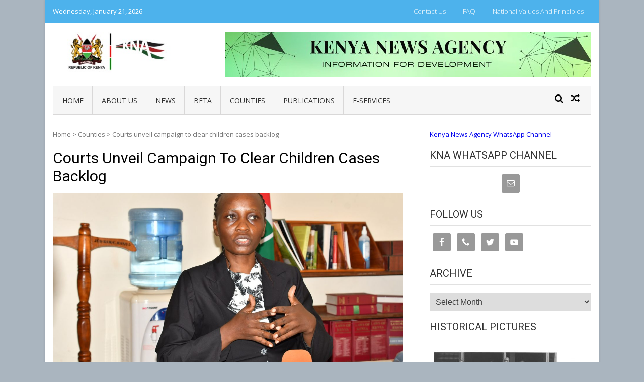

--- FILE ---
content_type: text/html; charset=UTF-8
request_url: https://www.kenyanews.go.ke/courts-unveil-campaign-to-clear-children-cases-backlog/
body_size: 12317
content:
<!DOCTYPE html>
<html lang="en-GB">
<head>
<meta charset="UTF-8">
<meta name="viewport" content="width=device-width, initial-scale=1">
<link rel="profile" href="http://gmpg.org/xfn/11">
<link rel="pingback" href="https://www.kenyanews.go.ke/xmlrpc.php">

<title>Courts unveil campaign to clear children cases backlog &#8211; Kenya News Agency</title>
<link rel='dns-prefetch' href='//fonts.googleapis.com' />
<link rel='dns-prefetch' href='//s.w.org' />
<link rel="alternate" type="application/rss+xml" title="Kenya News Agency &raquo; Feed" href="https://www.kenyanews.go.ke/feed/" />
<link rel="alternate" type="application/rss+xml" title="Kenya News Agency &raquo; Comments Feed" href="https://www.kenyanews.go.ke/comments/feed/" />
<link rel="alternate" type="application/rss+xml" title="Kenya News Agency &raquo; Courts unveil campaign to clear children cases backlog Comments Feed" href="https://www.kenyanews.go.ke/courts-unveil-campaign-to-clear-children-cases-backlog/feed/" />
		<script type="text/javascript">
			window._wpemojiSettings = {"baseUrl":"https:\/\/s.w.org\/images\/core\/emoji\/11\/72x72\/","ext":".png","svgUrl":"https:\/\/s.w.org\/images\/core\/emoji\/11\/svg\/","svgExt":".svg","source":{"concatemoji":"https:\/\/www.kenyanews.go.ke\/wp-includes\/js\/wp-emoji-release.min.js?ver=4.9.11"}};
			!function(a,b,c){function d(a,b){var c=String.fromCharCode;l.clearRect(0,0,k.width,k.height),l.fillText(c.apply(this,a),0,0);var d=k.toDataURL();l.clearRect(0,0,k.width,k.height),l.fillText(c.apply(this,b),0,0);var e=k.toDataURL();return d===e}function e(a){var b;if(!l||!l.fillText)return!1;switch(l.textBaseline="top",l.font="600 32px Arial",a){case"flag":return!(b=d([55356,56826,55356,56819],[55356,56826,8203,55356,56819]))&&(b=d([55356,57332,56128,56423,56128,56418,56128,56421,56128,56430,56128,56423,56128,56447],[55356,57332,8203,56128,56423,8203,56128,56418,8203,56128,56421,8203,56128,56430,8203,56128,56423,8203,56128,56447]),!b);case"emoji":return b=d([55358,56760,9792,65039],[55358,56760,8203,9792,65039]),!b}return!1}function f(a){var c=b.createElement("script");c.src=a,c.defer=c.type="text/javascript",b.getElementsByTagName("head")[0].appendChild(c)}var g,h,i,j,k=b.createElement("canvas"),l=k.getContext&&k.getContext("2d");for(j=Array("flag","emoji"),c.supports={everything:!0,everythingExceptFlag:!0},i=0;i<j.length;i++)c.supports[j[i]]=e(j[i]),c.supports.everything=c.supports.everything&&c.supports[j[i]],"flag"!==j[i]&&(c.supports.everythingExceptFlag=c.supports.everythingExceptFlag&&c.supports[j[i]]);c.supports.everythingExceptFlag=c.supports.everythingExceptFlag&&!c.supports.flag,c.DOMReady=!1,c.readyCallback=function(){c.DOMReady=!0},c.supports.everything||(h=function(){c.readyCallback()},b.addEventListener?(b.addEventListener("DOMContentLoaded",h,!1),a.addEventListener("load",h,!1)):(a.attachEvent("onload",h),b.attachEvent("onreadystatechange",function(){"complete"===b.readyState&&c.readyCallback()})),g=c.source||{},g.concatemoji?f(g.concatemoji):g.wpemoji&&g.twemoji&&(f(g.twemoji),f(g.wpemoji)))}(window,document,window._wpemojiSettings);
		</script>
		<style type="text/css">
img.wp-smiley,
img.emoji {
	display: inline !important;
	border: none !important;
	box-shadow: none !important;
	height: 1em !important;
	width: 1em !important;
	margin: 0 .07em !important;
	vertical-align: -0.1em !important;
	background: none !important;
	padding: 0 !important;
}
</style>
<link rel='stylesheet' id='ap-front-styles-css'  href='https://www.kenyanews.go.ke/wp-content/plugins/accesspress-anonymous-post/css/frontend-style.css?ver=2.7.3' type='text/css' media='all' />
<link rel='stylesheet' id='fontawesome-css-css'  href='https://www.kenyanews.go.ke/wp-content/plugins/accesspress-social-counter/css/font-awesome.min.css?ver=1.7.3' type='text/css' media='all' />
<link rel='stylesheet' id='apsc-frontend-css-css'  href='https://www.kenyanews.go.ke/wp-content/plugins/accesspress-social-counter/css/frontend.css?ver=1.7.3' type='text/css' media='all' />
<link rel='stylesheet' id='apss-font-awesome-css'  href='https://www.kenyanews.go.ke/wp-content/plugins/accesspress-social-share/css/font-awesome/font-awesome.min.css?ver=4.3.5' type='text/css' media='all' />
<link rel='stylesheet' id='apss-font-opensans-css'  href='//fonts.googleapis.com/css?family=Open+Sans&#038;ver=4.9.11' type='text/css' media='all' />
<link rel='stylesheet' id='apss-frontend-css-css'  href='https://www.kenyanews.go.ke/wp-content/plugins/accesspress-social-share/css/frontend.css?ver=4.3.5' type='text/css' media='all' />
<link rel='stylesheet' id='aptf-bxslider-css'  href='https://www.kenyanews.go.ke/wp-content/plugins/accesspress-twitter-feed/css/jquery.bxslider.css?ver=1.5.6' type='text/css' media='all' />
<link rel='stylesheet' id='aptf-front-css-css'  href='https://www.kenyanews.go.ke/wp-content/plugins/accesspress-twitter-feed/css/frontend.css?ver=1.5.6' type='text/css' media='all' />
<link rel='stylesheet' id='aptf-font-css-css'  href='https://www.kenyanews.go.ke/wp-content/plugins/accesspress-twitter-feed/css/fonts.css?ver=1.5.6' type='text/css' media='all' />
<link rel='stylesheet' id='contact-form-7-css'  href='https://www.kenyanews.go.ke/wp-content/plugins/contact-form-7/includes/css/styles.css?ver=5.0' type='text/css' media='all' />
<link rel='stylesheet' id='vmag-google-fonts-css'  href='//fonts.googleapis.com/css?family=Open+Sans%3A400%2C600%2C700%2C400italic%2C300%7CRoboto%3A400%2C500%2C700%2C300%2C400italic&#038;ver=4.9.11' type='text/css' media='all' />
<link rel='stylesheet' id='vmag-style-css'  href='https://www.kenyanews.go.ke/wp-content/themes/vmag/style.css?ver=1.1.0' type='text/css' media='all' />
<link rel='stylesheet' id='lightslider-style-css'  href='https://www.kenyanews.go.ke/wp-content/themes/vmag/css/lightslider.css?ver=1.1.5' type='text/css' media='all' />
<link rel='stylesheet' id='font-awesome-css'  href='https://www.kenyanews.go.ke/wp-content/themes/vmag/css/font-awesome.css?ver=4.5.0' type='text/css' media='all' />
<link rel='stylesheet' id='animate-css-css'  href='https://www.kenyanews.go.ke/wp-content/themes/vmag/css/animate.css?ver=3.5.1' type='text/css' media='all' />
<link rel='stylesheet' id='vmag-responsive-style-css'  href='https://www.kenyanews.go.ke/wp-content/themes/vmag/css/responsive.css?ver=1.1.0' type='text/css' media='all' />
<link rel='stylesheet' id='simple-social-icons-font-css'  href='https://www.kenyanews.go.ke/wp-content/plugins/simple-social-icons/css/style.css?ver=2.0.1' type='text/css' media='all' />
<script type='text/javascript' src='https://www.kenyanews.go.ke/wp-includes/js/jquery/jquery.js?ver=1.12.4'></script>
<script type='text/javascript' src='https://www.kenyanews.go.ke/wp-includes/js/jquery/jquery-migrate.min.js?ver=1.4.1'></script>
<script type='text/javascript' src='https://www.kenyanews.go.ke/wp-content/plugins/accesspress-twitter-feed/js/jquery.bxslider.min.js?ver=1.5.6'></script>
<script type='text/javascript' src='https://www.kenyanews.go.ke/wp-content/plugins/accesspress-twitter-feed/js/frontend.js?ver=1.5.6'></script>
<script type='text/javascript' src='https://www.kenyanews.go.ke/wp-content/plugins/simple-social-icons/svgxuse.js?ver=1.1.21'></script>
<link rel='https://api.w.org/' href='https://www.kenyanews.go.ke/wp-json/' />
<link rel="EditURI" type="application/rsd+xml" title="RSD" href="https://www.kenyanews.go.ke/xmlrpc.php?rsd" />
<link rel="wlwmanifest" type="application/wlwmanifest+xml" href="https://www.kenyanews.go.ke/wp-includes/wlwmanifest.xml" /> 
<link rel='prev' title='ICPAK launches Chief Financial Officers 4.0 Survey 2021 report' href='https://www.kenyanews.go.ke/icpak-launches-chief-financial-officers-4-0-survey-2021-report/' />
<link rel='next' title='Kakamega County to establish Wi-Fi sub stations' href='https://www.kenyanews.go.ke/kakamega-county-to-establish-wi-fi-sub-stations/' />
<meta name="generator" content="WordPress 4.9.11" />
<link rel="canonical" href="https://www.kenyanews.go.ke/courts-unveil-campaign-to-clear-children-cases-backlog/" />
<link rel='shortlink' href='https://www.kenyanews.go.ke/?p=61972' />
<link rel="alternate" type="application/json+oembed" href="https://www.kenyanews.go.ke/wp-json/oembed/1.0/embed?url=https%3A%2F%2Fwww.kenyanews.go.ke%2Fcourts-unveil-campaign-to-clear-children-cases-backlog%2F" />
<link rel="alternate" type="text/xml+oembed" href="https://www.kenyanews.go.ke/wp-json/oembed/1.0/embed?url=https%3A%2F%2Fwww.kenyanews.go.ke%2Fcourts-unveil-campaign-to-clear-children-cases-backlog%2F&#038;format=xml" />
<style type="text/css" media="screen"> .simple-social-icons ul li a, .simple-social-icons ul li a:hover, .simple-social-icons ul li a:focus { background-color: #999999 !important; border-radius: 3px; color: #ffffff !important; border: 0px #ffffff solid !important; font-size: 18px; padding: 9px; }  .simple-social-icons ul li a:hover, .simple-social-icons ul li a:focus { background-color: #666666 !important; border-color: #ffffff !important; color: #ffffff !important; }  .simple-social-icons ul li a:focus { outline: 1px dotted #666666 !important; }</style>	<style type="text/css">
			.site-title,
		.site-description {
			position: absolute;
			clip: rect(1px, 1px, 1px, 1px);
		}
		</style>
	<style type="text/css" id="custom-background-css">
body.custom-background { background-color: #aab5bf; }
</style>
<link rel="icon" href="https://www.kenyanews.go.ke/wp-content/uploads/2018/11/android-chrome-256x256-150x150.png" sizes="32x32" />
<link rel="icon" href="https://www.kenyanews.go.ke/wp-content/uploads/2018/11/android-chrome-256x256.png" sizes="192x192" />
<link rel="apple-touch-icon-precomposed" href="https://www.kenyanews.go.ke/wp-content/uploads/2018/11/android-chrome-256x256.png" />
<meta name="msapplication-TileImage" content="https://www.kenyanews.go.ke/wp-content/uploads/2018/11/android-chrome-256x256.png" />
</head>

<body class="post-template-default single single-post postid-61972 single-format-standard custom-background wp-custom-logo group-blog boxed_layout right-sidebar">
<div id="page" class="site">
		<div class="vmag-top-header clearfix">
		<div class="vmag-container">
						<div class="vmag-current-date">Wednesday, January 21, 2026</div>
			<nav id="top-site-navigation" class="top-navigation" role="navigation">
				<div class="menu-juu-container"><ul id="top-menu" class="menu"><li id="menu-item-283" class="menu-item menu-item-type-post_type menu-item-object-page menu-item-283"><a href="https://www.kenyanews.go.ke/contact-2/">Contact Us</a></li>
<li id="menu-item-1038" class="menu-item menu-item-type-post_type menu-item-object-page menu-item-1038"><a href="https://www.kenyanews.go.ke/faq/">FAQ</a></li>
<li id="menu-item-282" class="menu-item menu-item-type-post_type menu-item-object-page menu-item-282"><a href="https://www.kenyanews.go.ke/submit-news/">National Values and Principles</a></li>
</ul></div>			</nav><!-- #site-navigation -->
		</div>
	</div><!-- .vmag-top-header -->
	<header id="masthead" class="site-header" role="banner">
		<div class="logo-ad-wrapper clearfix">
			<div class="vmag-container">
				<div class="site-branding">
					
					<a href="https://www.kenyanews.go.ke/" class="custom-logo-link" rel="home" itemprop="url"><img width="268" height="90" src="https://www.kenyanews.go.ke/wp-content/uploads/2025/11/Coat-with-logo.jpeg" class="custom-logo" alt="Kenya News Agency" itemprop="logo" /></a>
					<div class="site-title-wrapper">
													<p class="site-title"><a href="https://www.kenyanews.go.ke/" rel="home">Kenya News Agency</a></p>
													<p class="site-description">Information For Development</p>
											</div>
				</div><!-- .site-branding -->
				<div class="header-ad-wrapper">
					<section id="vmag_leaderboard_ad-3" class="widget vmag_leaderboard_ad">            <div class="leaderboard-wrapper">
                                                    <img src="http://www.kenyanews.go.ke/wp-content/uploads/2025/11/Advert-site-3.jpeg" />
                            </div>  
    </section>				</div><!-- .header-ad-wrapper -->
			</div><!-- .vmag-container -->
		</div><!-- .logo-ad-wrapper -->
		<div class="vmag-container">			
			<nav id="site-navigation" class="main-navigation clearfix" role="navigation">
				<div class="nav-wrapper">
					<div class="nav-toggle hide">
		                <span> </span>
		                <span> </span>
		                <span> </span>
		            </div>
					<div class="menu-katikati-container"><ul id="primary-menu" class="menu"><li id="menu-item-75114" class="menu-item menu-item-type-post_type menu-item-object-page menu-item-home menu-item-75114"><a href="https://www.kenyanews.go.ke/">Home</a></li>
<li id="menu-item-75115" class="menu-item menu-item-type-post_type menu-item-object-page menu-item-75115"><a href="https://www.kenyanews.go.ke/about-us/">About Us</a></li>
<li id="menu-item-75118" class="menu-item menu-item-type-post_type menu-item-object-page current_page_parent menu-item-has-children menu-item-75118"><a href="https://www.kenyanews.go.ke/news/">News</a>
<ul class="sub-menu">
	<li id="menu-item-76081" class="menu-item menu-item-type-taxonomy menu-item-object-category current-post-ancestor current-menu-parent current-post-parent menu-item-76081"><a href="https://www.kenyanews.go.ke/category/edita/">Editor&#8217;s Pick</a></li>
	<li id="menu-item-156294" class="menu-item menu-item-type-post_type menu-item-object-page menu-item-156294"><a href="https://www.kenyanews.go.ke/kiswahili/">Kiswahili</a></li>
	<li id="menu-item-76091" class="menu-item menu-item-type-taxonomy menu-item-object-category menu-item-76091"><a href="https://www.kenyanews.go.ke/category/tech/">Technology</a></li>
	<li id="menu-item-76083" class="menu-item menu-item-type-taxonomy menu-item-object-category menu-item-76083"><a href="https://www.kenyanews.go.ke/category/feat/">Features</a></li>
	<li id="menu-item-76082" class="menu-item menu-item-type-taxonomy menu-item-object-category menu-item-76082"><a href="https://www.kenyanews.go.ke/category/news/">International</a></li>
	<li id="menu-item-76084" class="menu-item menu-item-type-taxonomy menu-item-object-category menu-item-76084"><a href="https://www.kenyanews.go.ke/category/bf/">Business &#038; Finance</a></li>
	<li id="menu-item-76089" class="menu-item menu-item-type-taxonomy menu-item-object-category menu-item-76089"><a href="https://www.kenyanews.go.ke/category/environment/">Environment</a></li>
	<li id="menu-item-76085" class="menu-item menu-item-type-taxonomy menu-item-object-category menu-item-has-children menu-item-76085"><a href="https://www.kenyanews.go.ke/category/c-a/">Culture &#038; Arts</a>
	<ul class="sub-menu">
		<li id="menu-item-122224" class="menu-item menu-item-type-post_type menu-item-object-page menu-item-122224"><a href="https://www.kenyanews.go.ke/ge-francis-ogolla/">Gen. Francis Ogolla</a></li>
	</ul>
</li>
</ul>
</li>
<li id="menu-item-110381" class="menu-item menu-item-type-post_type menu-item-object-page menu-item-has-children menu-item-110381"><a href="https://www.kenyanews.go.ke/beta/">BETA</a>
<ul class="sub-menu">
	<li id="menu-item-110291" class="menu-item menu-item-type-taxonomy menu-item-object-category menu-item-has-children menu-item-110291"><a href="https://www.kenyanews.go.ke/category/health-2/">Health</a>
	<ul class="sub-menu">
		<li id="menu-item-110310" class="menu-item menu-item-type-taxonomy menu-item-object-category menu-item-110310"><a href="https://www.kenyanews.go.ke/category/phc/">Primary Health Care</a></li>
		<li id="menu-item-110318" class="menu-item menu-item-type-taxonomy menu-item-object-category menu-item-110318"><a href="https://www.kenyanews.go.ke/category/hic/">Health Insurance Cover</a></li>
	</ul>
</li>
	<li id="menu-item-110290" class="menu-item menu-item-type-taxonomy menu-item-object-category menu-item-110290"><a href="https://www.kenyanews.go.ke/category/dce/">Digital and Creative Economy</a></li>
	<li id="menu-item-110288" class="menu-item menu-item-type-taxonomy menu-item-object-category menu-item-has-children menu-item-110288"><a href="https://www.kenyanews.go.ke/category/house/">Affordable Housing</a>
	<ul class="sub-menu">
		<li id="menu-item-110258" class="menu-item menu-item-type-taxonomy menu-item-object-category menu-item-110258"><a href="https://www.kenyanews.go.ke/category/pppf/">Public Private Partnerships &#038; Financing</a></li>
	</ul>
</li>
	<li id="menu-item-130686" class="menu-item menu-item-type-taxonomy menu-item-object-category menu-item-130686"><a href="https://www.kenyanews.go.ke/category/msmes/">Micro, Small and Medium Enterprises Development</a></li>
</ul>
</li>
<li id="menu-item-76074" class="menu-item menu-item-type-post_type menu-item-object-page menu-item-has-children menu-item-76074"><a href="https://www.kenyanews.go.ke/counties/">Counties</a>
<ul class="sub-menu">
	<li id="menu-item-75121" class="menu-item menu-item-type-taxonomy menu-item-object-category menu-item-75121"><a href="https://www.kenyanews.go.ke/category/county/ngo/">Baringo</a></li>
	<li id="menu-item-75122" class="menu-item menu-item-type-taxonomy menu-item-object-category menu-item-75122"><a href="https://www.kenyanews.go.ke/category/county/bmt/">Bomet</a></li>
	<li id="menu-item-75123" class="menu-item menu-item-type-taxonomy menu-item-object-category menu-item-75123"><a href="https://www.kenyanews.go.ke/category/county/bgm-county/">Bungoma</a></li>
	<li id="menu-item-75124" class="menu-item menu-item-type-taxonomy menu-item-object-category menu-item-75124"><a href="https://www.kenyanews.go.ke/category/county/bsa/">Busia</a></li>
	<li id="menu-item-75125" class="menu-item menu-item-type-taxonomy menu-item-object-category menu-item-75125"><a href="https://www.kenyanews.go.ke/category/county/wet/">Elgeyo Marakwet</a></li>
	<li id="menu-item-75126" class="menu-item menu-item-type-taxonomy menu-item-object-category menu-item-75126"><a href="https://www.kenyanews.go.ke/category/county/mbu/">Embu</a></li>
	<li id="menu-item-75127" class="menu-item menu-item-type-taxonomy menu-item-object-category menu-item-75127"><a href="https://www.kenyanews.go.ke/category/county/gar/">Garissa</a></li>
	<li id="menu-item-75128" class="menu-item menu-item-type-taxonomy menu-item-object-category menu-item-75128"><a href="https://www.kenyanews.go.ke/category/county/hby/">Homa-Bay</a></li>
	<li id="menu-item-75129" class="menu-item menu-item-type-taxonomy menu-item-object-category menu-item-75129"><a href="https://www.kenyanews.go.ke/category/county/isiolo/">Isiolo</a></li>
	<li id="menu-item-75130" class="menu-item menu-item-type-taxonomy menu-item-object-category menu-item-75130"><a href="https://www.kenyanews.go.ke/category/county/kdo/">Kajiado</a></li>
	<li id="menu-item-75131" class="menu-item menu-item-type-taxonomy menu-item-object-category menu-item-75131"><a href="https://www.kenyanews.go.ke/category/county/kk/">Kakamega</a></li>
	<li id="menu-item-75132" class="menu-item menu-item-type-taxonomy menu-item-object-category menu-item-75132"><a href="https://www.kenyanews.go.ke/category/county/ker/">Kericho</a></li>
	<li id="menu-item-75133" class="menu-item menu-item-type-taxonomy menu-item-object-category menu-item-75133"><a href="https://www.kenyanews.go.ke/category/county/kbu/">Kiambu</a></li>
	<li id="menu-item-75134" class="menu-item menu-item-type-taxonomy menu-item-object-category menu-item-75134"><a href="https://www.kenyanews.go.ke/category/county/kilifi/">Kilifi</a></li>
	<li id="menu-item-75135" class="menu-item menu-item-type-taxonomy menu-item-object-category menu-item-75135"><a href="https://www.kenyanews.go.ke/category/county/aga/">Kirinyaga</a></li>
	<li id="menu-item-75136" class="menu-item menu-item-type-taxonomy menu-item-object-category menu-item-75136"><a href="https://www.kenyanews.go.ke/category/county/ksi/">Kisii</a></li>
	<li id="menu-item-75137" class="menu-item menu-item-type-taxonomy menu-item-object-category current-post-ancestor current-menu-parent current-post-parent menu-item-75137"><a href="https://www.kenyanews.go.ke/category/county/ksm/">Kisumu</a></li>
	<li id="menu-item-75138" class="menu-item menu-item-type-taxonomy menu-item-object-category menu-item-75138"><a href="https://www.kenyanews.go.ke/category/county/kti/">Kitui</a></li>
	<li id="menu-item-75139" class="menu-item menu-item-type-taxonomy menu-item-object-category menu-item-75139"><a href="https://www.kenyanews.go.ke/category/county/kwale/">Kwale</a></li>
	<li id="menu-item-75140" class="menu-item menu-item-type-taxonomy menu-item-object-category menu-item-75140"><a href="https://www.kenyanews.go.ke/category/county/pia/">Laikipia</a></li>
	<li id="menu-item-75141" class="menu-item menu-item-type-taxonomy menu-item-object-category menu-item-75141"><a href="https://www.kenyanews.go.ke/category/county/lamu/">Lamu</a></li>
	<li id="menu-item-75181" class="menu-item menu-item-type-taxonomy menu-item-object-category menu-item-75181"><a href="https://www.kenyanews.go.ke/category/county/mks/">Machakos</a></li>
	<li id="menu-item-75182" class="menu-item menu-item-type-taxonomy menu-item-object-category menu-item-75182"><a href="https://www.kenyanews.go.ke/category/county/eni/">Makueni</a></li>
	<li id="menu-item-75183" class="menu-item menu-item-type-taxonomy menu-item-object-category menu-item-75183"><a href="https://www.kenyanews.go.ke/category/county/mandera/">Mandera</a></li>
	<li id="menu-item-75184" class="menu-item menu-item-type-taxonomy menu-item-object-category menu-item-75184"><a href="https://www.kenyanews.go.ke/category/county/marsabit/">Marsabit</a></li>
	<li id="menu-item-75185" class="menu-item menu-item-type-taxonomy menu-item-object-category menu-item-75185"><a href="https://www.kenyanews.go.ke/category/county/meru/">Meru</a></li>
	<li id="menu-item-75186" class="menu-item menu-item-type-taxonomy menu-item-object-category menu-item-75186"><a href="https://www.kenyanews.go.ke/category/county/mgi/">Migori</a></li>
	<li id="menu-item-75187" class="menu-item menu-item-type-taxonomy menu-item-object-category menu-item-75187"><a href="https://www.kenyanews.go.ke/category/county/mom/">Mombasa</a></li>
	<li id="menu-item-75188" class="menu-item menu-item-type-taxonomy menu-item-object-category menu-item-75188"><a href="https://www.kenyanews.go.ke/category/county/nga/">Murang&#8217;a</a></li>
	<li id="menu-item-75168" class="menu-item menu-item-type-taxonomy menu-item-object-category menu-item-75168"><a href="https://www.kenyanews.go.ke/category/county/nbo/">Nairobi</a></li>
	<li id="menu-item-75189" class="menu-item menu-item-type-taxonomy menu-item-object-category menu-item-75189"><a href="https://www.kenyanews.go.ke/category/county/knu/">Nakuru</a></li>
	<li id="menu-item-75190" class="menu-item menu-item-type-taxonomy menu-item-object-category menu-item-75190"><a href="https://www.kenyanews.go.ke/category/county/ndi/">Nandi</a></li>
	<li id="menu-item-75191" class="menu-item menu-item-type-taxonomy menu-item-object-category menu-item-75191"><a href="https://www.kenyanews.go.ke/category/county/nrk/">Narok</a></li>
	<li id="menu-item-75192" class="menu-item menu-item-type-taxonomy menu-item-object-category menu-item-75192"><a href="https://www.kenyanews.go.ke/category/county/nra/">Nyamira</a></li>
	<li id="menu-item-75193" class="menu-item menu-item-type-taxonomy menu-item-object-category menu-item-75193"><a href="https://www.kenyanews.go.ke/category/county/rua/">Nyandarua</a></li>
	<li id="menu-item-75194" class="menu-item menu-item-type-taxonomy menu-item-object-category menu-item-75194"><a href="https://www.kenyanews.go.ke/category/county/nyi/">Nyeri</a></li>
	<li id="menu-item-75195" class="menu-item menu-item-type-taxonomy menu-item-object-category menu-item-75195"><a href="https://www.kenyanews.go.ke/category/county/uru/">Samburu</a></li>
	<li id="menu-item-75196" class="menu-item menu-item-type-taxonomy menu-item-object-category menu-item-75196"><a href="https://www.kenyanews.go.ke/category/county/sya/">Siaya</a></li>
	<li id="menu-item-75197" class="menu-item menu-item-type-taxonomy menu-item-object-category menu-item-75197"><a href="https://www.kenyanews.go.ke/category/county/taita/">Taita Taveta</a></li>
	<li id="menu-item-75198" class="menu-item menu-item-type-taxonomy menu-item-object-category menu-item-75198"><a href="https://www.kenyanews.go.ke/category/county/tr/">Tana River</a></li>
	<li id="menu-item-75199" class="menu-item menu-item-type-taxonomy menu-item-object-category menu-item-75199"><a href="https://www.kenyanews.go.ke/category/county/tharaka/">Tharaka Nithi</a></li>
</ul>
</li>
<li id="menu-item-110576" class="menu-item menu-item-type-post_type menu-item-object-page menu-item-has-children menu-item-110576"><a href="https://www.kenyanews.go.ke/publications/">Publications</a>
<ul class="sub-menu">
	<li id="menu-item-139119" class="menu-item menu-item-type-post_type menu-item-object-page menu-item-139119"><a href="https://www.kenyanews.go.ke/kna-bulletin/">KNA Bulletin</a></li>
	<li id="menu-item-110578" class="menu-item menu-item-type-post_type menu-item-object-page menu-item-110578"><a href="https://www.kenyanews.go.ke/mawasiliano-bulletin/">Mawasiliano</a></li>
	<li id="menu-item-110577" class="menu-item menu-item-type-post_type menu-item-object-page menu-item-110577"><a href="https://www.kenyanews.go.ke/county-focus/">County Focus</a></li>
	<li id="menu-item-142461" class="menu-item menu-item-type-post_type menu-item-object-page menu-item-142461"><a href="https://www.kenyanews.go.ke/maarifa/">Maarifa</a></li>
	<li id="menu-item-110580" class="menu-item menu-item-type-post_type menu-item-object-page menu-item-110580"><a href="https://www.kenyanews.go.ke/nyota-ya-magharibi/">Nyota Ya Magharibi</a></li>
	<li id="menu-item-110582" class="menu-item menu-item-type-post_type menu-item-object-page menu-item-110582"><a href="https://www.kenyanews.go.ke/nyota-ya-mashariki/">Nyota Ya Mashariki</a></li>
	<li id="menu-item-142476" class="menu-item menu-item-type-post_type menu-item-object-page menu-item-142476"><a href="https://www.kenyanews.go.ke/ngao/">Ngao</a></li>
	<li id="menu-item-142466" class="menu-item menu-item-type-post_type menu-item-object-page menu-item-142466"><a href="https://www.kenyanews.go.ke/sauti-ya-gusii/">Sauti Ya Gusii</a></li>
	<li id="menu-item-110584" class="menu-item menu-item-type-post_type menu-item-object-page menu-item-110584"><a href="https://www.kenyanews.go.ke/sauti-ya-kericho/">Sauti Ya Kericho</a></li>
	<li id="menu-item-110583" class="menu-item menu-item-type-post_type menu-item-object-page menu-item-110583"><a href="https://www.kenyanews.go.ke/the-eye-a-publication-for-siaya-and-kisumu-counties/">The Eye</a></li>
</ul>
</li>
<li id="menu-item-120804" class="menu-item menu-item-type-post_type menu-item-object-page menu-item-has-children menu-item-120804"><a href="https://www.kenyanews.go.ke/e-services/">e-Services</a>
<ul class="sub-menu">
	<li id="menu-item-120872" class="menu-item menu-item-type-post_type menu-item-object-page menu-item-120872"><a href="https://www.kenyanews.go.ke/purchase-of-presidential-portraits/">Presidential Portrait</a></li>
	<li id="menu-item-120869" class="menu-item menu-item-type-post_type menu-item-object-page menu-item-120869"><a href="https://www.kenyanews.go.ke/leasing-of-office-space/">Leasing of Office Space</a></li>
	<li id="menu-item-120838" class="menu-item menu-item-type-post_type menu-item-object-page menu-item-120838"><a href="https://www.kenyanews.go.ke/instructions-for-subscription-for-news-and-information-services/">Subscription for KNA content</a></li>
	<li id="menu-item-120871" class="menu-item menu-item-type-post_type menu-item-object-page menu-item-120871"><a href="https://www.kenyanews.go.ke/purchase-historical-and-current-photos/">Historical and Current Photos</a></li>
	<li id="menu-item-120868" class="menu-item menu-item-type-post_type menu-item-object-page menu-item-120868"><a href="https://www.kenyanews.go.ke/foreign-journalists-clearance-letter/">Foreign Journalist Clearance</a></li>
	<li id="menu-item-120870" class="menu-item menu-item-type-post_type menu-item-object-page menu-item-120870"><a href="https://www.kenyanews.go.ke/student-attachment/">Student Attachment</a></li>
</ul>
</li>
</ul></div>				</div><!-- .nav-wrapper -->
				<div class="icons-wrapper clearfix">
										<span class="icon-search vmag-search-in-primary"></span>
										                <a href="https://www.kenyanews.go.ke/unveiling-wajir-countys-potential/" class="icon-random" title="View a random post"></a>
    				</div><!-- .icons-wrapper -->
										<div class="vmag-search-form-primary"><form role="search" method="get" class="search-form" action="https://www.kenyanews.go.ke/">
				<label>
					<span class="screen-reader-text">Search for:</span>
					<input type="search" class="search-field" placeholder="Search &hellip;" value="" name="s" />
				</label>
				<input type="submit" class="search-submit" value="Search" />
			</form></div>
							</nav><!-- #site-navigation -->

		</div><!-- .vmag-container -->
	</header><!-- #masthead -->
			<div id="content" class="site-content">
	
	<div class="vmag-container">
				<div id="primary" class="content-area">
			<main id="main" class="site-main" role="main">
			<div id="vmag-breadcrumbs" xmlns:v="http://rdf.data-vocabulary.org/#"><span typeof="v:Breadcrumb"><a rel="v:url" property="v:title" href="https://www.kenyanews.go.ke/">Home</a></span> &gt <span typeof="v:Breadcrumb"><a rel="v:url" property="v:title" href="https://www.kenyanews.go.ke/category/county/">Counties</a></span> &gt <span class="current">Courts unveil campaign to clear children cases backlog</span></div>			
<article id="post-61972" class="post-61972 post type-post status-publish format-standard has-post-thumbnail hentry category-county category-edita category-ksm category-legal">
	<header class="entry-header">
		<h1 class="entry-title">Courts unveil campaign to clear children cases backlog</h1>
	</header><!-- .entry-header -->

	<div class="entry-thumb">
					<img src="https://www.kenyanews.go.ke/wp-content/uploads/2021/11/DSC_6122-1-1200x630.jpg" alt="" />
			</div>

			<div class="entry-meta clearfix">
			<span class="post-author"><span class="author vcard"><a class="url fn n" href="https://www.kenyanews.go.ke/author/ian-chepkuto/">KNA1</a></span></span><span class="posted-on"> <a href="https://www.kenyanews.go.ke/courts-unveil-campaign-to-clear-children-cases-backlog/" rel="bookmark"><time class="entry-date published" datetime="2021-11-25T14:44:09+00:00">November 25, 2021</time><time class="updated" datetime="2021-11-25T14:55:37+00:00">November 25, 2021</time></a></span>			<span class="cat-links"><a href="https://www.kenyanews.go.ke/category/county/" rel="category tag">Counties</a>, <a href="https://www.kenyanews.go.ke/category/edita/" rel="category tag">Editor Picks</a>, <a href="https://www.kenyanews.go.ke/category/county/ksm/" rel="category tag">Kisumu</a>, <a href="https://www.kenyanews.go.ke/category/legal/" rel="category tag">Legal</a></span>			<span class="comments-count"><a href="https://www.kenyanews.go.ke/courts-unveil-campaign-to-clear-children-cases-backlog/#respond">0</a></span>		</div><!-- .entry-meta -->
	
	<div class="entry-content">
		<div class='apss-social-share apss-theme-1 clearfix'>


				<div class='apss-twitter apss-single-icon'>
					<a rel='nofollow'  href="https://twitter.com/intent/tweet?text=Courts%20unveil%20campaign%20to%20clear%20children%20cases%20backlog&amp;url=https%3A%2F%2Fwww.kenyanews.go.ke%2Fcourts-unveil-campaign-to-clear-children-cases-backlog%2F&amp;"  title="Share on Twitter" target='_blank'>
						<div class='apss-icon-block clearfix'>
							<i class='fa fa-twitter'></i>
							<span class='apss-social-text'>Share on Twitter</span><span class='apss-share'>Tweet</span>
						</div>
											</a>
				</div>
				
				<div class='apss-linkedin apss-single-icon'>
					<a rel='nofollow'  title="Share on LinkedIn" target='_blank' href='http://www.linkedin.com/shareArticle?mini=true&amp;title=Courts%20unveil%20campaign%20to%20clear%20children%20cases%20backlog&amp;url=https://www.kenyanews.go.ke/courts-unveil-campaign-to-clear-children-cases-backlog/&amp;summary=Kisumu+Law+Courts+have+taken+advantage+of+the+ongoing%C2%A0Children+Service+Week+to+clear+a+backlog+of+c...'>
						<div class='apss-icon-block clearfix'><i class='fa fa-linkedin'></i>
							<span class='apss-social-text'>Share on LinkedIn</span>
							<span class='apss-share'>Share</span>
						</div>
											</a>
				</div>
								<div class='apss-email apss-single-icon'>
					<a rel='nofollow' class='share-email-popup' title="Share it on Email" target='_blank' href='mailto:?subject=Please visit this link https://www.kenyanews.go.ke/courts-unveil-campaign-to-clear-children-cases-backlog/&amp;body=Hey Buddy!, I found this information for you: "Courts%20unveil%20campaign%20to%20clear%20children%20cases%20backlog". Here is the website link: https://www.kenyanews.go.ke/courts-unveil-campaign-to-clear-children-cases-backlog/. Thank you.'>
						<div class='apss-icon-block clearfix'>
							<i class='fa  fa-envelope'></i>
							<span class='apss-social-text'>Send email</span>
							<span class='apss-share'>Mail</span>
						</div>
					</a>
				</div>

				</div><p>Kisumu Law Courts have taken advantage of the ongoing Children Service Week to clear a backlog of cases involving young people in the county.</p>
<p>Senior Resident Magistrate in charge of juvenile cases in Kisumu, Stella Telewa told the press that the courts would address children cases that have dragged for over six months during the week. Kisumu has over 100 such cases a majority of which involve children in need of care and protection.</p>
<p>The exercise whose objective is to create awareness on children&#8217;s rights, encouraging child participation as well as clearing children cases backlog kicked off in the lakeside city on Monday 22 and ends on Friday November 26.</p>
<p>The annual event is spearheaded by the National Council on the Administrative Justice’ (NCAJ) Special Task Force on children matters in conjunction with the Judiciary and other stakeholders.</p>
<p>The Kisumu event was launched on Monday by NCAJ Chairperson Lady Justice Teresia Matheka. Kisumu Presiding Judge Justice Fred Ochieng’ attended the launching.</p>
<p>According to Lady Justice Matheka, since its inception in 2016, the initiative has enabled the courts to conclude over 3,500 cases marking a milestone in social transformation in line with the Judiciary’s vision.</p>
<p>In a speech read on her behalf by Nyanza Regional Prison Commander David Kilundo, Justice Matheka hailed the courts for the success of the service weeks on children matters adding courts have proactively taken up the service week initiative and have started collating data on child cases. She said a pro-bono lawyer’s scheme has also been established for counsels who handle juvenile cases.</p>
<p>Justice Matheka regretted that about 96 per cent of children in the judiciary system are implicated wrongfully and are subjected to a life that they do not deserve.</p>
<p>“There are over 700 cases of children in holding institutions, but only 33 of these are genuine children in conflict with the law. It is indeed sad that 96 per cent of children in child holding institutions are serving illegal sentences and are missing out of school,” revealed Justice Matheka.</p>
<p>She encouraged the judicial system to use the incarceration of children as a last resort as provided for within Article 53 of the constitution.</p>
<p>“Children in need of care and protection should be placed within alternative family options such as kinship, foster family and guardians instead of being held in any institution,” she added.</p>
<p>NCAJ has unveiled standard operating procedures on Child Protection Units that require children to be held separate from adults in police cells.</p>
<p>“All police stations should have a Child Protection Unit to hold children temporarily. However, in the first instance when a child is apprehended, diversion should be considered for the child to ensure that they do not enter the system,” Justice Matheka said.</p>
<p>The report further indicated that defilement is the most rampant crime committed against juveniles, with thousands of such vices reported in the country each year.</p>
<p><strong>By Robert Ojwang’ </strong></p>
<div class='apss-social-share apss-theme-1 clearfix'>


				<div class='apss-twitter apss-single-icon'>
					<a rel='nofollow'  href="https://twitter.com/intent/tweet?text=Courts%20unveil%20campaign%20to%20clear%20children%20cases%20backlog&amp;url=https%3A%2F%2Fwww.kenyanews.go.ke%2Fcourts-unveil-campaign-to-clear-children-cases-backlog%2F&amp;"  title="Share on Twitter" target='_blank'>
						<div class='apss-icon-block clearfix'>
							<i class='fa fa-twitter'></i>
							<span class='apss-social-text'>Share on Twitter</span><span class='apss-share'>Tweet</span>
						</div>
											</a>
				</div>
				
				<div class='apss-linkedin apss-single-icon'>
					<a rel='nofollow'  title="Share on LinkedIn" target='_blank' href='http://www.linkedin.com/shareArticle?mini=true&amp;title=Courts%20unveil%20campaign%20to%20clear%20children%20cases%20backlog&amp;url=https://www.kenyanews.go.ke/courts-unveil-campaign-to-clear-children-cases-backlog/&amp;summary=Kisumu+Law+Courts+have+taken+advantage+of+the+ongoing%C2%A0Children+Service+Week+to+clear+a+backlog+of+c...'>
						<div class='apss-icon-block clearfix'><i class='fa fa-linkedin'></i>
							<span class='apss-social-text'>Share on LinkedIn</span>
							<span class='apss-share'>Share</span>
						</div>
											</a>
				</div>
								<div class='apss-email apss-single-icon'>
					<a rel='nofollow' class='share-email-popup' title="Share it on Email" target='_blank' href='mailto:?subject=Please visit this link https://www.kenyanews.go.ke/courts-unveil-campaign-to-clear-children-cases-backlog/&amp;body=Hey Buddy!, I found this information for you: "Courts%20unveil%20campaign%20to%20clear%20children%20cases%20backlog". Here is the website link: https://www.kenyanews.go.ke/courts-unveil-campaign-to-clear-children-cases-backlog/. Thank you.'>
						<div class='apss-icon-block clearfix'>
							<i class='fa  fa-envelope'></i>
							<span class='apss-social-text'>Send email</span>
							<span class='apss-share'>Mail</span>
						</div>
					</a>
				</div>

				</div>			</div><!-- .entry-content -->

	<footer class="entry-footer">
			</footer><!-- .entry-footer -->
</article><!-- #post-## -->
	<nav class="navigation post-navigation" role="navigation">
		<h2 class="screen-reader-text">Post navigation</h2>
		<div class="nav-links"><div class="nav-previous"><a href="https://www.kenyanews.go.ke/icpak-launches-chief-financial-officers-4-0-survey-2021-report/" rel="prev">ICPAK launches Chief Financial Officers 4.0 Survey 2021 report</a></div><div class="nav-next"><a href="https://www.kenyanews.go.ke/kakamega-county-to-establish-wi-fi-sub-stations/" rel="next">Kakamega County to establish Wi-Fi sub stations</a></div></div>
	</nav>            <div class="vmag-related-wrapper">
                <h4 class="related-title">Related Articles</h4>
        <div class="related-posts-wrapper clearfix">                        <div class="single-post">
                            <div class="post-thumb">
                                                                    <a href="https://www.kenyanews.go.ke/parents-stakeholders-speak-out-on-schools-holiday-break/">
                                        <img src="https://www.kenyanews.go.ke/wp-content/uploads/2024/10/Capture-18-510x369.jpg" alt="" title="Parents, stakeholders speak out on schools’ holiday break" />
                                    </a>
                                                            </div>
                            
                            <h3 class="small-font"><a href="https://www.kenyanews.go.ke/parents-stakeholders-speak-out-on-schools-holiday-break/">Parents, stakeholders speak out on schools’ holiday break</a></h3>
                        </div><!--. single-post -->
                                        <div class="single-post">
                            <div class="post-thumb">
                                                                    <a href="https://www.kenyanews.go.ke/high-scholars-crave-for-boda-boda-businesses-in-kiambu/">
                                        <img src="https://www.kenyanews.go.ke/wp-content/uploads/2021/01/IMG_81821.JPG-KIAMBU-EDUCATION-PHOTO-510x369.jpg" alt="" title="High scholars crave for Boda-boda businesses in Kiambu" />
                                    </a>
                                                            </div>
                            
                            <h3 class="small-font"><a href="https://www.kenyanews.go.ke/high-scholars-crave-for-boda-boda-businesses-in-kiambu/">High scholars crave for Boda-boda businesses in Kiambu</a></h3>
                        </div><!--. single-post -->
                                        <div class="single-post">
                            <div class="post-thumb">
                                                                    <a href="https://www.kenyanews.go.ke/kpcg-push-for-climate-change-amendments-bill-2023/">
                                        <img src="https://www.kenyanews.go.ke/wp-content/uploads/2023/05/20230521225908_IMG_8906-510x369.jpg" alt="" title="KPCG push for Climate Change Amendments Bill 2023" />
                                    </a>
                                                            </div>
                            
                            <h3 class="small-font"><a href="https://www.kenyanews.go.ke/kpcg-push-for-climate-change-amendments-bill-2023/">KPCG push for Climate Change Amendments Bill 2023</a></h3>
                        </div><!--. single-post -->
                </div>            </div><!-- .vmag-related-wrapper -->

<div id="comments" class="comments-area">

		<div id="respond" class="comment-respond">
		<h3 id="reply-title" class="comment-reply-title">Leave a Reply <small><a rel="nofollow" id="cancel-comment-reply-link" href="/courts-unveil-campaign-to-clear-children-cases-backlog/#respond" style="display:none;">Cancel reply</a></small></h3><p class="must-log-in">You must be <a href="https://www.kenyanews.go.ke/wp-login.php?redirect_to=https%3A%2F%2Fwww.kenyanews.go.ke%2Fcourts-unveil-campaign-to-clear-children-cases-backlog%2F">logged in</a> to post a comment.</p>	</div><!-- #respond -->
	
</div><!-- #comments -->
			</main><!-- #main -->
		</div><!-- #primary -->
		
<aside id="secondary" class="widget-area" role="complementary">
		<section id="text-22" class="widget widget_text">			<div class="textwidget"><p><a href="https://www.whatsapp.com/channel/0029VbB96Kp5K3zbX00oWT40" target="_blank" rel="noopener">Kenya News Agency WhatsApp Channel</a></p>
</div>
		</section><section id="simple-social-icons-5" class="widget simple-social-icons"><h4 class="widget-title">KNA WhatsApp Channel</h4><ul class="aligncenter"><li class="ssi-email"><a href="http://kna@information.go.ke" ><svg role="img" class="social-email" aria-labelledby="social-email"><title id="social-email">E-mail</title><use xlink:href="https://www.kenyanews.go.ke/wp-content/plugins/simple-social-icons/symbol-defs.svg#social-email"></use></svg></a></li></ul></section><section id="simple-social-icons-3" class="widget simple-social-icons"><h4 class="widget-title">Follow Us</h4><ul class="alignleft"><li class="ssi-facebook"><a href="https://www.facebook.com/kenyanewsagency" target="_blank"><svg role="img" class="social-facebook" aria-labelledby="social-facebook"><title id="social-facebook">Facebook</title><use xlink:href="https://www.kenyanews.go.ke/wp-content/plugins/simple-social-icons/symbol-defs.svg#social-facebook"></use></svg></a></li><li class="ssi-phone"><a href="https://whatsapp.com/channel/0029VbB96Kp5K3zbX00oWT40" target="_blank"><svg role="img" class="social-phone" aria-labelledby="social-phone"><title id="social-phone">Phone</title><use xlink:href="https://www.kenyanews.go.ke/wp-content/plugins/simple-social-icons/symbol-defs.svg#social-phone"></use></svg></a></li><li class="ssi-twitter"><a href="https://twitter.com/KenyaNewsAgency" target="_blank"><svg role="img" class="social-twitter" aria-labelledby="social-twitter"><title id="social-twitter">Twitter</title><use xlink:href="https://www.kenyanews.go.ke/wp-content/plugins/simple-social-icons/symbol-defs.svg#social-twitter"></use></svg></a></li><li class="ssi-youtube"><a href="https://www.youtube.com/@KenyaNewsAgency" target="_blank"><svg role="img" class="social-youtube" aria-labelledby="social-youtube"><title id="social-youtube">YouTube</title><use xlink:href="https://www.kenyanews.go.ke/wp-content/plugins/simple-social-icons/symbol-defs.svg#social-youtube"></use></svg></a></li></ul></section><section id="archives-3" class="widget widget_archive"><h4 class="widget-title">Archive</h4>		<label class="screen-reader-text" for="archives-dropdown-3">Archive</label>
		<select id="archives-dropdown-3" name="archive-dropdown" onchange='document.location.href=this.options[this.selectedIndex].value;'>
			
			<option value="">Select Month</option>
				<option value='https://www.kenyanews.go.ke/2026/01/'> January 2026 &nbsp;(483)</option>
	<option value='https://www.kenyanews.go.ke/2025/12/'> December 2025 &nbsp;(668)</option>
	<option value='https://www.kenyanews.go.ke/2025/11/'> November 2025 &nbsp;(866)</option>
	<option value='https://www.kenyanews.go.ke/2025/10/'> October 2025 &nbsp;(917)</option>
	<option value='https://www.kenyanews.go.ke/2025/09/'> September 2025 &nbsp;(710)</option>
	<option value='https://www.kenyanews.go.ke/2025/08/'> August 2025 &nbsp;(846)</option>
	<option value='https://www.kenyanews.go.ke/2025/07/'> July 2025 &nbsp;(613)</option>
	<option value='https://www.kenyanews.go.ke/2025/06/'> June 2025 &nbsp;(682)</option>
	<option value='https://www.kenyanews.go.ke/2025/05/'> May 2025 &nbsp;(796)</option>
	<option value='https://www.kenyanews.go.ke/2025/04/'> April 2025 &nbsp;(618)</option>
	<option value='https://www.kenyanews.go.ke/2025/03/'> March 2025 &nbsp;(784)</option>
	<option value='https://www.kenyanews.go.ke/2025/02/'> February 2025 &nbsp;(691)</option>
	<option value='https://www.kenyanews.go.ke/2025/01/'> January 2025 &nbsp;(587)</option>
	<option value='https://www.kenyanews.go.ke/2024/12/'> December 2024 &nbsp;(508)</option>
	<option value='https://www.kenyanews.go.ke/2024/11/'> November 2024 &nbsp;(627)</option>
	<option value='https://www.kenyanews.go.ke/2024/10/'> October 2024 &nbsp;(764)</option>
	<option value='https://www.kenyanews.go.ke/2024/09/'> September 2024 &nbsp;(482)</option>
	<option value='https://www.kenyanews.go.ke/2024/08/'> August 2024 &nbsp;(394)</option>
	<option value='https://www.kenyanews.go.ke/2024/07/'> July 2024 &nbsp;(331)</option>
	<option value='https://www.kenyanews.go.ke/2024/06/'> June 2024 &nbsp;(708)</option>
	<option value='https://www.kenyanews.go.ke/2024/05/'> May 2024 &nbsp;(830)</option>
	<option value='https://www.kenyanews.go.ke/2024/04/'> April 2024 &nbsp;(667)</option>
	<option value='https://www.kenyanews.go.ke/2024/03/'> March 2024 &nbsp;(814)</option>
	<option value='https://www.kenyanews.go.ke/2024/02/'> February 2024 &nbsp;(726)</option>
	<option value='https://www.kenyanews.go.ke/2024/01/'> January 2024 &nbsp;(580)</option>
	<option value='https://www.kenyanews.go.ke/2023/12/'> December 2023 &nbsp;(458)</option>
	<option value='https://www.kenyanews.go.ke/2023/11/'> November 2023 &nbsp;(792)</option>
	<option value='https://www.kenyanews.go.ke/2023/10/'> October 2023 &nbsp;(672)</option>
	<option value='https://www.kenyanews.go.ke/2023/09/'> September 2023 &nbsp;(703)</option>
	<option value='https://www.kenyanews.go.ke/2023/08/'> August 2023 &nbsp;(749)</option>
	<option value='https://www.kenyanews.go.ke/2023/07/'> July 2023 &nbsp;(636)</option>
	<option value='https://www.kenyanews.go.ke/2023/06/'> June 2023 &nbsp;(629)</option>
	<option value='https://www.kenyanews.go.ke/2023/05/'> May 2023 &nbsp;(634)</option>
	<option value='https://www.kenyanews.go.ke/2023/04/'> April 2023 &nbsp;(581)</option>
	<option value='https://www.kenyanews.go.ke/2023/03/'> March 2023 &nbsp;(662)</option>
	<option value='https://www.kenyanews.go.ke/2023/02/'> February 2023 &nbsp;(490)</option>
	<option value='https://www.kenyanews.go.ke/2023/01/'> January 2023 &nbsp;(495)</option>
	<option value='https://www.kenyanews.go.ke/2022/12/'> December 2022 &nbsp;(562)</option>
	<option value='https://www.kenyanews.go.ke/2022/11/'> November 2022 &nbsp;(682)</option>
	<option value='https://www.kenyanews.go.ke/2022/10/'> October 2022 &nbsp;(684)</option>
	<option value='https://www.kenyanews.go.ke/2022/09/'> September 2022 &nbsp;(507)</option>
	<option value='https://www.kenyanews.go.ke/2022/08/'> August 2022 &nbsp;(665)</option>
	<option value='https://www.kenyanews.go.ke/2022/07/'> July 2022 &nbsp;(513)</option>
	<option value='https://www.kenyanews.go.ke/2022/06/'> June 2022 &nbsp;(473)</option>
	<option value='https://www.kenyanews.go.ke/2022/05/'> May 2022 &nbsp;(400)</option>
	<option value='https://www.kenyanews.go.ke/2022/04/'> April 2022 &nbsp;(396)</option>
	<option value='https://www.kenyanews.go.ke/2022/03/'> March 2022 &nbsp;(463)</option>
	<option value='https://www.kenyanews.go.ke/2022/02/'> February 2022 &nbsp;(345)</option>
	<option value='https://www.kenyanews.go.ke/2022/01/'> January 2022 &nbsp;(277)</option>
	<option value='https://www.kenyanews.go.ke/2021/12/'> December 2021 &nbsp;(322)</option>
	<option value='https://www.kenyanews.go.ke/2021/11/'> November 2021 &nbsp;(446)</option>
	<option value='https://www.kenyanews.go.ke/2021/10/'> October 2021 &nbsp;(454)</option>
	<option value='https://www.kenyanews.go.ke/2021/09/'> September 2021 &nbsp;(403)</option>
	<option value='https://www.kenyanews.go.ke/2021/08/'> August 2021 &nbsp;(396)</option>
	<option value='https://www.kenyanews.go.ke/2021/07/'> July 2021 &nbsp;(461)</option>
	<option value='https://www.kenyanews.go.ke/2021/06/'> June 2021 &nbsp;(564)</option>
	<option value='https://www.kenyanews.go.ke/2021/05/'> May 2021 &nbsp;(601)</option>
	<option value='https://www.kenyanews.go.ke/2021/04/'> April 2021 &nbsp;(457)</option>
	<option value='https://www.kenyanews.go.ke/2021/03/'> March 2021 &nbsp;(383)</option>
	<option value='https://www.kenyanews.go.ke/2021/02/'> February 2021 &nbsp;(346)</option>
	<option value='https://www.kenyanews.go.ke/2021/01/'> January 2021 &nbsp;(383)</option>
	<option value='https://www.kenyanews.go.ke/2020/12/'> December 2020 &nbsp;(352)</option>
	<option value='https://www.kenyanews.go.ke/2020/11/'> November 2020 &nbsp;(244)</option>
	<option value='https://www.kenyanews.go.ke/2020/10/'> October 2020 &nbsp;(285)</option>
	<option value='https://www.kenyanews.go.ke/2020/09/'> September 2020 &nbsp;(428)</option>
	<option value='https://www.kenyanews.go.ke/2020/08/'> August 2020 &nbsp;(439)</option>
	<option value='https://www.kenyanews.go.ke/2020/07/'> July 2020 &nbsp;(465)</option>
	<option value='https://www.kenyanews.go.ke/2020/06/'> June 2020 &nbsp;(424)</option>
	<option value='https://www.kenyanews.go.ke/2020/05/'> May 2020 &nbsp;(525)</option>
	<option value='https://www.kenyanews.go.ke/2020/04/'> April 2020 &nbsp;(572)</option>
	<option value='https://www.kenyanews.go.ke/2020/03/'> March 2020 &nbsp;(347)</option>
	<option value='https://www.kenyanews.go.ke/2020/02/'> February 2020 &nbsp;(334)</option>
	<option value='https://www.kenyanews.go.ke/2020/01/'> January 2020 &nbsp;(334)</option>
	<option value='https://www.kenyanews.go.ke/2019/12/'> December 2019 &nbsp;(388)</option>
	<option value='https://www.kenyanews.go.ke/2019/11/'> November 2019 &nbsp;(481)</option>
	<option value='https://www.kenyanews.go.ke/2019/10/'> October 2019 &nbsp;(495)</option>
	<option value='https://www.kenyanews.go.ke/2019/09/'> September 2019 &nbsp;(467)</option>
	<option value='https://www.kenyanews.go.ke/2019/08/'> August 2019 &nbsp;(460)</option>
	<option value='https://www.kenyanews.go.ke/2019/07/'> July 2019 &nbsp;(432)</option>
	<option value='https://www.kenyanews.go.ke/2019/06/'> June 2019 &nbsp;(282)</option>
	<option value='https://www.kenyanews.go.ke/2019/05/'> May 2019 &nbsp;(367)</option>
	<option value='https://www.kenyanews.go.ke/2019/04/'> April 2019 &nbsp;(392)</option>
	<option value='https://www.kenyanews.go.ke/2019/03/'> March 2019 &nbsp;(323)</option>
	<option value='https://www.kenyanews.go.ke/2019/02/'> February 2019 &nbsp;(134)</option>
	<option value='https://www.kenyanews.go.ke/2019/01/'> January 2019 &nbsp;(152)</option>
	<option value='https://www.kenyanews.go.ke/2018/12/'> December 2018 &nbsp;(130)</option>
	<option value='https://www.kenyanews.go.ke/2018/05/'> May 2018 &nbsp;(1)</option>
	<option value='https://www.kenyanews.go.ke/2018/04/'> April 2018 &nbsp;(4)</option>
	<option value='https://www.kenyanews.go.ke/2018/03/'> March 2018 &nbsp;(61)</option>
	<option value='https://www.kenyanews.go.ke/2018/02/'> February 2018 &nbsp;(30)</option>

		</select>
		</section><section id="media_image-2" class="widget widget_media_image"><h4 class="widget-title">Historical Pictures</h4><img width="300" height="217" src="https://www.kenyanews.go.ke/wp-content/uploads/2019/07/1st-Cabinet-300x217.jpg" class="image wp-image-12958  attachment-medium size-medium" alt="" style="max-width: 100%; height: auto;" srcset="https://www.kenyanews.go.ke/wp-content/uploads/2019/07/1st-Cabinet-300x217.jpg 300w, https://www.kenyanews.go.ke/wp-content/uploads/2019/07/1st-Cabinet-768x557.jpg 768w, https://www.kenyanews.go.ke/wp-content/uploads/2019/07/1st-Cabinet-1024x742.jpg 1024w, https://www.kenyanews.go.ke/wp-content/uploads/2019/07/1st-Cabinet-510x369.jpg 510w" sizes="(max-width: 300px) 100vw, 300px" /></section>	</aside><!-- #secondary -->
			</div><!-- .vmag-container -->


	</div><!-- #content -->
		<footer id="colophon" class="site-footer" role="contentinfo">
		<div class="vmag-container">
			<div class="vmag-top-footer footer_column_four clearfix">
	<div class="vmag-footer-widget-wrapper">
		<div class="vmag-footer-widget column-first">
			<section id="text-13" class="widget widget_text"><h4 class="widget-title">About Us</h4>			<div class="textwidget"><p><a href="https://www.kenyanews.go.ke/about-us/">FAQ</a><br />
<a href="https://www.kenyanews.go.ke/management-staff/">Management Staff</a><br />
<a href="https://www.kenyanews.go.ke/contact-2/">Contact Us</a><br />
<a href="https://www.kenyanews.go.ke/national-values-and-principles/" target="_blank" rel="noopener">National Values and Principles</a></p>
</div>
		</section>		</div>

		<div class="vmag-footer-widget column-second" style="display: block;">
			<section id="text-2" class="widget widget_text"><h4 class="widget-title">Our Partners</h4>			<div class="textwidget"><p><a href="https://www.ict.go.ke/" target="_blank" rel="noopener">Ministry of Information, Communications and The Digital Economy (MICDE)</a></p>
<p><a href="http://www.kbc.co.ke/" target="_blank" rel="noopener">Kenya Broadcasting Corporation</a></p>
<p><a href="http://www.mygov.go.ke/" target="_blank" rel="noopener">MyGov</a></p>
<p><a href="https://ca.go.ke/" target="_blank" rel="noopener">Communication Authority of Kenya</a></p>
<p><a href="http://kenyayearbook.co.ke/" target="_blank" rel="noopener">Kenya Yearbook Editorial Board</a></p>
<p><a href="http://www.kimc.ac.ke/" target="_blank" rel="noopener">Kenya Institute of Mass Communication</a></p>
<p><a href="https://mediacouncil.or.ke/" target="_blank" rel="noopener">Media Council of Kenya</a></p>
<p><a href="https://www.odpc.go.ke/" target="_blank" rel="noopener">Office of the Data Protection Commissioner</a></p>
</div>
		</section>		</div>

		<div class="vmag-footer-widget column-third" style="display: block;">
			<section id="text-7" class="widget widget_text"><h4 class="widget-title">Quick Links</h4>			<div class="textwidget"><p><a href="https://www.ecitizen.go.ke/">eCitizen &#8211; Gateway to All Government Services</a></p>
<p><a href="https://uhr.kenya.go.ke/ippd/auth/login.php" target="_blank" rel="noopener">GHRIS &#8211; Self Portal</a></p>
<p>&nbsp;</p>
<p><a href="https://www.kenyanews.go.ke/e-services/" target="_blank" rel="noopener"><strong>How to make payments to the Directorate of Information</strong></a></p>
<p>&nbsp;</p>
<p>&nbsp;</p>
</div>
		</section>		</div>

		<div class="vmag-footer-widget column-forth" style="display: block;">
			<section id="text-14" class="widget widget_text"><h4 class="widget-title">PUBLICATIONS</h4>			<div class="textwidget"><p><a href="https://publuu.com/flip-book/236916/2168420" target="_blank" rel="noopener">Inside Kenya, September, 2025.</a></p>
<p><a href="https://publuu.com/flip-book/236916/2264081" target="_blank" rel="noopener">Mawasiliano, November, 2025</a></p>
<p><a href="https://publuu.com/flip-book/236916/2264080" target="_blank" rel="noopener">County Focus, November, 2025.</a></p>
<p><a href="https://publuu.com/flip-book/236916/2276021" target="_blank" rel="noopener">Sauti Ya Kericho, November, 2025.</a></p>
<p><a href="https://publuu.com/flip-book/236916/2276029" target="_blank" rel="noopener">Maarifa, November, 2025.</a></p>
<p><a href="https://publuu.com/flip-book/236916/2276028" target="_blank" rel="noopener">Ngao, October, 2025.</a></p>
<p><a href="https://publuu.com/flip-book/236916/2276031" target="_blank" rel="noopener">The Eye, October, 2025.</a></p>
<p><a href="https://publuu.com/flip-book/236916/2157301" target="_blank" rel="noopener">Nyota Ya Mashariki, July , 2025.</a></p>
<p><a href="https://publuu.com/flip-book/236916/2276019" target="_blank" rel="noopener">Nyota Ya Magharibi, October, 2025.</a></p>
<p><a href="https://publuu.com/flip-book/236916/2168421" target="_blank" rel="noopener">KNA Bulletin, September, 2025.</a></p>
<p><a href="https://publuu.com/flip-book/236916/2276018" target="_blank" rel="noopener">Sauti Ya Gusii, November, 2025.</a></p>
<p>&nbsp;</p>
<p>&nbsp;</p>
</div>
		</section>		</div>
	</div><!-- .vmag-footer-widget-wrapper -->
</div><!-- .vmag-top-footer -->
			<div class="site-info">
										<span class="copyright-text">©Kenya News Agency | Information For Development</span>
						<span class="sep"> | </span>
							
				VMag by <a href="https://accesspressthemes.com/" rel="designer">AccessPress Themes</a>.				<div class="clear"></div>
			</div><!-- .site-info -->
			<div class="footer-menu-wrapper">
				<nav id="footer-site-navigation" class="footer-navigation" role="navigation">
					<div class="menu-chini-container"><ul id="footer-menu" class="menu"><li id="menu-item-415" class="menu-item menu-item-type-post_type menu-item-object-page menu-item-415"><a href="https://www.kenyanews.go.ke/about-us/">About Us</a></li>
<li id="menu-item-420" class="menu-item menu-item-type-post_type menu-item-object-page menu-item-420"><a href="https://www.kenyanews.go.ke/privacy-policy/">Privacy Policy</a></li>
<li id="menu-item-421" class="menu-item menu-item-type-post_type menu-item-object-page menu-item-421"><a href="https://www.kenyanews.go.ke/disclaimer/">Disclaimer</a></li>
<li id="menu-item-120910" class="menu-item menu-item-type-post_type menu-item-object-page menu-item-120910"><a href="https://www.kenyanews.go.ke/e-services/">e-Services</a></li>
</ul></div>				</nav><!-- #site-navigation -->
			</div><!-- .footer-menu-wrapper -->
		</div>
	</footer><!-- #colophon -->
	<a href="#masthead" id="scroll-up"><i class="fa fa-sort-up"></i></a>
</div><!-- #page -->

<script type='text/javascript'>
/* <![CDATA[ */
var ap_form_required_message = "This field is required";
var ap_captcha_error_message = "Sum is not correct.";
/* ]]> */
</script>
<script type='text/javascript' src='https://www.kenyanews.go.ke/wp-content/plugins/accesspress-anonymous-post/js/frontend.js?ver=2.7.3'></script>
<script type='text/javascript'>
/* <![CDATA[ */
var frontend_ajax_object = {"ajax_url":"https:\/\/www.kenyanews.go.ke\/wp-admin\/admin-ajax.php","ajax_nonce":"66cea839d2"};
/* ]]> */
</script>
<script type='text/javascript' src='https://www.kenyanews.go.ke/wp-content/plugins/accesspress-social-share/js/frontend.js?ver=4.3.5'></script>
<script type='text/javascript'>
/* <![CDATA[ */
var wpcf7 = {"apiSettings":{"root":"https:\/\/www.kenyanews.go.ke\/wp-json\/contact-form-7\/v1","namespace":"contact-form-7\/v1"},"recaptcha":{"messages":{"empty":"Please verify that you are not a robot."}}};
/* ]]> */
</script>
<script type='text/javascript' src='https://www.kenyanews.go.ke/wp-content/plugins/contact-form-7/includes/js/scripts.js?ver=5.0'></script>
<script type='text/javascript' src='https://www.kenyanews.go.ke/wp-content/themes/vmag/js/lightslider.js?ver=1.1.5'></script>
<script type='text/javascript' src='https://www.kenyanews.go.ke/wp-content/themes/vmag/js/wow.js?ver=1.1.2'></script>
<script type='text/javascript'>
/* <![CDATA[ */
var WowOption = {"mode":"enable"};
/* ]]> */
</script>
<script type='text/javascript' src='https://www.kenyanews.go.ke/wp-content/themes/vmag/js/vmag-custom.js?ver=1.1.0'></script>
<script type='text/javascript' src='https://www.kenyanews.go.ke/wp-includes/js/comment-reply.min.js?ver=4.9.11'></script>
<script type='text/javascript' src='https://www.kenyanews.go.ke/wp-includes/js/wp-embed.min.js?ver=4.9.11'></script>

</body>
</html>
